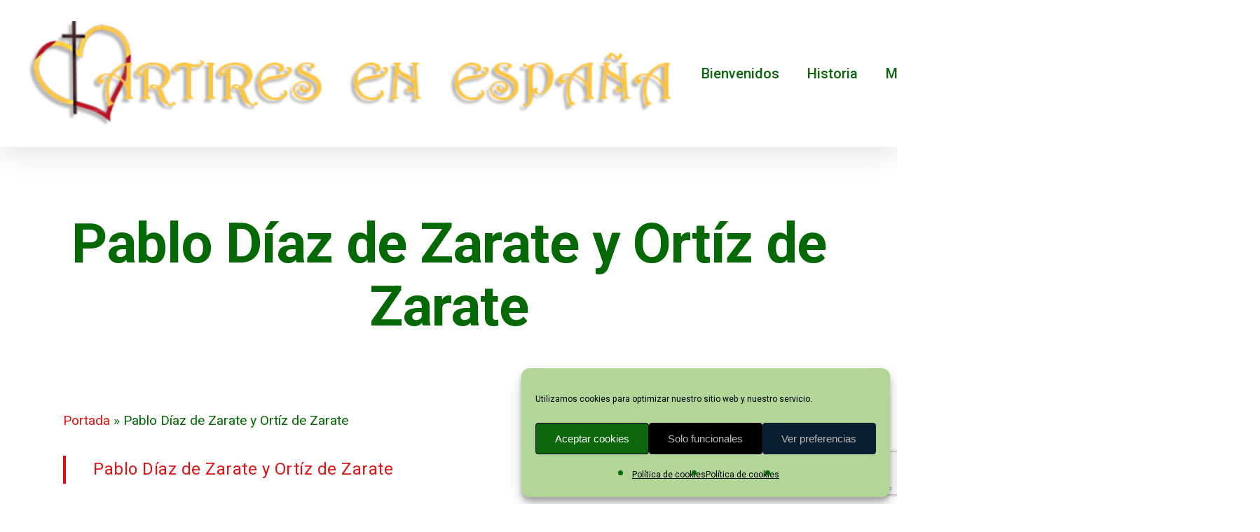

--- FILE ---
content_type: text/html; charset=utf-8
request_url: https://www.google.com/recaptcha/api2/anchor?ar=1&k=6LfK1YQaAAAAAGUFVRpIPXIMU8k3X23fB6_2mH_U&co=aHR0cHM6Ly9tYXJ0aXJlc2VuZXNwYW5hLm9yZzo0NDM.&hl=en&v=PoyoqOPhxBO7pBk68S4YbpHZ&size=invisible&anchor-ms=20000&execute-ms=30000&cb=y2vl9rx92jvx
body_size: 48783
content:
<!DOCTYPE HTML><html dir="ltr" lang="en"><head><meta http-equiv="Content-Type" content="text/html; charset=UTF-8">
<meta http-equiv="X-UA-Compatible" content="IE=edge">
<title>reCAPTCHA</title>
<style type="text/css">
/* cyrillic-ext */
@font-face {
  font-family: 'Roboto';
  font-style: normal;
  font-weight: 400;
  font-stretch: 100%;
  src: url(//fonts.gstatic.com/s/roboto/v48/KFO7CnqEu92Fr1ME7kSn66aGLdTylUAMa3GUBHMdazTgWw.woff2) format('woff2');
  unicode-range: U+0460-052F, U+1C80-1C8A, U+20B4, U+2DE0-2DFF, U+A640-A69F, U+FE2E-FE2F;
}
/* cyrillic */
@font-face {
  font-family: 'Roboto';
  font-style: normal;
  font-weight: 400;
  font-stretch: 100%;
  src: url(//fonts.gstatic.com/s/roboto/v48/KFO7CnqEu92Fr1ME7kSn66aGLdTylUAMa3iUBHMdazTgWw.woff2) format('woff2');
  unicode-range: U+0301, U+0400-045F, U+0490-0491, U+04B0-04B1, U+2116;
}
/* greek-ext */
@font-face {
  font-family: 'Roboto';
  font-style: normal;
  font-weight: 400;
  font-stretch: 100%;
  src: url(//fonts.gstatic.com/s/roboto/v48/KFO7CnqEu92Fr1ME7kSn66aGLdTylUAMa3CUBHMdazTgWw.woff2) format('woff2');
  unicode-range: U+1F00-1FFF;
}
/* greek */
@font-face {
  font-family: 'Roboto';
  font-style: normal;
  font-weight: 400;
  font-stretch: 100%;
  src: url(//fonts.gstatic.com/s/roboto/v48/KFO7CnqEu92Fr1ME7kSn66aGLdTylUAMa3-UBHMdazTgWw.woff2) format('woff2');
  unicode-range: U+0370-0377, U+037A-037F, U+0384-038A, U+038C, U+038E-03A1, U+03A3-03FF;
}
/* math */
@font-face {
  font-family: 'Roboto';
  font-style: normal;
  font-weight: 400;
  font-stretch: 100%;
  src: url(//fonts.gstatic.com/s/roboto/v48/KFO7CnqEu92Fr1ME7kSn66aGLdTylUAMawCUBHMdazTgWw.woff2) format('woff2');
  unicode-range: U+0302-0303, U+0305, U+0307-0308, U+0310, U+0312, U+0315, U+031A, U+0326-0327, U+032C, U+032F-0330, U+0332-0333, U+0338, U+033A, U+0346, U+034D, U+0391-03A1, U+03A3-03A9, U+03B1-03C9, U+03D1, U+03D5-03D6, U+03F0-03F1, U+03F4-03F5, U+2016-2017, U+2034-2038, U+203C, U+2040, U+2043, U+2047, U+2050, U+2057, U+205F, U+2070-2071, U+2074-208E, U+2090-209C, U+20D0-20DC, U+20E1, U+20E5-20EF, U+2100-2112, U+2114-2115, U+2117-2121, U+2123-214F, U+2190, U+2192, U+2194-21AE, U+21B0-21E5, U+21F1-21F2, U+21F4-2211, U+2213-2214, U+2216-22FF, U+2308-230B, U+2310, U+2319, U+231C-2321, U+2336-237A, U+237C, U+2395, U+239B-23B7, U+23D0, U+23DC-23E1, U+2474-2475, U+25AF, U+25B3, U+25B7, U+25BD, U+25C1, U+25CA, U+25CC, U+25FB, U+266D-266F, U+27C0-27FF, U+2900-2AFF, U+2B0E-2B11, U+2B30-2B4C, U+2BFE, U+3030, U+FF5B, U+FF5D, U+1D400-1D7FF, U+1EE00-1EEFF;
}
/* symbols */
@font-face {
  font-family: 'Roboto';
  font-style: normal;
  font-weight: 400;
  font-stretch: 100%;
  src: url(//fonts.gstatic.com/s/roboto/v48/KFO7CnqEu92Fr1ME7kSn66aGLdTylUAMaxKUBHMdazTgWw.woff2) format('woff2');
  unicode-range: U+0001-000C, U+000E-001F, U+007F-009F, U+20DD-20E0, U+20E2-20E4, U+2150-218F, U+2190, U+2192, U+2194-2199, U+21AF, U+21E6-21F0, U+21F3, U+2218-2219, U+2299, U+22C4-22C6, U+2300-243F, U+2440-244A, U+2460-24FF, U+25A0-27BF, U+2800-28FF, U+2921-2922, U+2981, U+29BF, U+29EB, U+2B00-2BFF, U+4DC0-4DFF, U+FFF9-FFFB, U+10140-1018E, U+10190-1019C, U+101A0, U+101D0-101FD, U+102E0-102FB, U+10E60-10E7E, U+1D2C0-1D2D3, U+1D2E0-1D37F, U+1F000-1F0FF, U+1F100-1F1AD, U+1F1E6-1F1FF, U+1F30D-1F30F, U+1F315, U+1F31C, U+1F31E, U+1F320-1F32C, U+1F336, U+1F378, U+1F37D, U+1F382, U+1F393-1F39F, U+1F3A7-1F3A8, U+1F3AC-1F3AF, U+1F3C2, U+1F3C4-1F3C6, U+1F3CA-1F3CE, U+1F3D4-1F3E0, U+1F3ED, U+1F3F1-1F3F3, U+1F3F5-1F3F7, U+1F408, U+1F415, U+1F41F, U+1F426, U+1F43F, U+1F441-1F442, U+1F444, U+1F446-1F449, U+1F44C-1F44E, U+1F453, U+1F46A, U+1F47D, U+1F4A3, U+1F4B0, U+1F4B3, U+1F4B9, U+1F4BB, U+1F4BF, U+1F4C8-1F4CB, U+1F4D6, U+1F4DA, U+1F4DF, U+1F4E3-1F4E6, U+1F4EA-1F4ED, U+1F4F7, U+1F4F9-1F4FB, U+1F4FD-1F4FE, U+1F503, U+1F507-1F50B, U+1F50D, U+1F512-1F513, U+1F53E-1F54A, U+1F54F-1F5FA, U+1F610, U+1F650-1F67F, U+1F687, U+1F68D, U+1F691, U+1F694, U+1F698, U+1F6AD, U+1F6B2, U+1F6B9-1F6BA, U+1F6BC, U+1F6C6-1F6CF, U+1F6D3-1F6D7, U+1F6E0-1F6EA, U+1F6F0-1F6F3, U+1F6F7-1F6FC, U+1F700-1F7FF, U+1F800-1F80B, U+1F810-1F847, U+1F850-1F859, U+1F860-1F887, U+1F890-1F8AD, U+1F8B0-1F8BB, U+1F8C0-1F8C1, U+1F900-1F90B, U+1F93B, U+1F946, U+1F984, U+1F996, U+1F9E9, U+1FA00-1FA6F, U+1FA70-1FA7C, U+1FA80-1FA89, U+1FA8F-1FAC6, U+1FACE-1FADC, U+1FADF-1FAE9, U+1FAF0-1FAF8, U+1FB00-1FBFF;
}
/* vietnamese */
@font-face {
  font-family: 'Roboto';
  font-style: normal;
  font-weight: 400;
  font-stretch: 100%;
  src: url(//fonts.gstatic.com/s/roboto/v48/KFO7CnqEu92Fr1ME7kSn66aGLdTylUAMa3OUBHMdazTgWw.woff2) format('woff2');
  unicode-range: U+0102-0103, U+0110-0111, U+0128-0129, U+0168-0169, U+01A0-01A1, U+01AF-01B0, U+0300-0301, U+0303-0304, U+0308-0309, U+0323, U+0329, U+1EA0-1EF9, U+20AB;
}
/* latin-ext */
@font-face {
  font-family: 'Roboto';
  font-style: normal;
  font-weight: 400;
  font-stretch: 100%;
  src: url(//fonts.gstatic.com/s/roboto/v48/KFO7CnqEu92Fr1ME7kSn66aGLdTylUAMa3KUBHMdazTgWw.woff2) format('woff2');
  unicode-range: U+0100-02BA, U+02BD-02C5, U+02C7-02CC, U+02CE-02D7, U+02DD-02FF, U+0304, U+0308, U+0329, U+1D00-1DBF, U+1E00-1E9F, U+1EF2-1EFF, U+2020, U+20A0-20AB, U+20AD-20C0, U+2113, U+2C60-2C7F, U+A720-A7FF;
}
/* latin */
@font-face {
  font-family: 'Roboto';
  font-style: normal;
  font-weight: 400;
  font-stretch: 100%;
  src: url(//fonts.gstatic.com/s/roboto/v48/KFO7CnqEu92Fr1ME7kSn66aGLdTylUAMa3yUBHMdazQ.woff2) format('woff2');
  unicode-range: U+0000-00FF, U+0131, U+0152-0153, U+02BB-02BC, U+02C6, U+02DA, U+02DC, U+0304, U+0308, U+0329, U+2000-206F, U+20AC, U+2122, U+2191, U+2193, U+2212, U+2215, U+FEFF, U+FFFD;
}
/* cyrillic-ext */
@font-face {
  font-family: 'Roboto';
  font-style: normal;
  font-weight: 500;
  font-stretch: 100%;
  src: url(//fonts.gstatic.com/s/roboto/v48/KFO7CnqEu92Fr1ME7kSn66aGLdTylUAMa3GUBHMdazTgWw.woff2) format('woff2');
  unicode-range: U+0460-052F, U+1C80-1C8A, U+20B4, U+2DE0-2DFF, U+A640-A69F, U+FE2E-FE2F;
}
/* cyrillic */
@font-face {
  font-family: 'Roboto';
  font-style: normal;
  font-weight: 500;
  font-stretch: 100%;
  src: url(//fonts.gstatic.com/s/roboto/v48/KFO7CnqEu92Fr1ME7kSn66aGLdTylUAMa3iUBHMdazTgWw.woff2) format('woff2');
  unicode-range: U+0301, U+0400-045F, U+0490-0491, U+04B0-04B1, U+2116;
}
/* greek-ext */
@font-face {
  font-family: 'Roboto';
  font-style: normal;
  font-weight: 500;
  font-stretch: 100%;
  src: url(//fonts.gstatic.com/s/roboto/v48/KFO7CnqEu92Fr1ME7kSn66aGLdTylUAMa3CUBHMdazTgWw.woff2) format('woff2');
  unicode-range: U+1F00-1FFF;
}
/* greek */
@font-face {
  font-family: 'Roboto';
  font-style: normal;
  font-weight: 500;
  font-stretch: 100%;
  src: url(//fonts.gstatic.com/s/roboto/v48/KFO7CnqEu92Fr1ME7kSn66aGLdTylUAMa3-UBHMdazTgWw.woff2) format('woff2');
  unicode-range: U+0370-0377, U+037A-037F, U+0384-038A, U+038C, U+038E-03A1, U+03A3-03FF;
}
/* math */
@font-face {
  font-family: 'Roboto';
  font-style: normal;
  font-weight: 500;
  font-stretch: 100%;
  src: url(//fonts.gstatic.com/s/roboto/v48/KFO7CnqEu92Fr1ME7kSn66aGLdTylUAMawCUBHMdazTgWw.woff2) format('woff2');
  unicode-range: U+0302-0303, U+0305, U+0307-0308, U+0310, U+0312, U+0315, U+031A, U+0326-0327, U+032C, U+032F-0330, U+0332-0333, U+0338, U+033A, U+0346, U+034D, U+0391-03A1, U+03A3-03A9, U+03B1-03C9, U+03D1, U+03D5-03D6, U+03F0-03F1, U+03F4-03F5, U+2016-2017, U+2034-2038, U+203C, U+2040, U+2043, U+2047, U+2050, U+2057, U+205F, U+2070-2071, U+2074-208E, U+2090-209C, U+20D0-20DC, U+20E1, U+20E5-20EF, U+2100-2112, U+2114-2115, U+2117-2121, U+2123-214F, U+2190, U+2192, U+2194-21AE, U+21B0-21E5, U+21F1-21F2, U+21F4-2211, U+2213-2214, U+2216-22FF, U+2308-230B, U+2310, U+2319, U+231C-2321, U+2336-237A, U+237C, U+2395, U+239B-23B7, U+23D0, U+23DC-23E1, U+2474-2475, U+25AF, U+25B3, U+25B7, U+25BD, U+25C1, U+25CA, U+25CC, U+25FB, U+266D-266F, U+27C0-27FF, U+2900-2AFF, U+2B0E-2B11, U+2B30-2B4C, U+2BFE, U+3030, U+FF5B, U+FF5D, U+1D400-1D7FF, U+1EE00-1EEFF;
}
/* symbols */
@font-face {
  font-family: 'Roboto';
  font-style: normal;
  font-weight: 500;
  font-stretch: 100%;
  src: url(//fonts.gstatic.com/s/roboto/v48/KFO7CnqEu92Fr1ME7kSn66aGLdTylUAMaxKUBHMdazTgWw.woff2) format('woff2');
  unicode-range: U+0001-000C, U+000E-001F, U+007F-009F, U+20DD-20E0, U+20E2-20E4, U+2150-218F, U+2190, U+2192, U+2194-2199, U+21AF, U+21E6-21F0, U+21F3, U+2218-2219, U+2299, U+22C4-22C6, U+2300-243F, U+2440-244A, U+2460-24FF, U+25A0-27BF, U+2800-28FF, U+2921-2922, U+2981, U+29BF, U+29EB, U+2B00-2BFF, U+4DC0-4DFF, U+FFF9-FFFB, U+10140-1018E, U+10190-1019C, U+101A0, U+101D0-101FD, U+102E0-102FB, U+10E60-10E7E, U+1D2C0-1D2D3, U+1D2E0-1D37F, U+1F000-1F0FF, U+1F100-1F1AD, U+1F1E6-1F1FF, U+1F30D-1F30F, U+1F315, U+1F31C, U+1F31E, U+1F320-1F32C, U+1F336, U+1F378, U+1F37D, U+1F382, U+1F393-1F39F, U+1F3A7-1F3A8, U+1F3AC-1F3AF, U+1F3C2, U+1F3C4-1F3C6, U+1F3CA-1F3CE, U+1F3D4-1F3E0, U+1F3ED, U+1F3F1-1F3F3, U+1F3F5-1F3F7, U+1F408, U+1F415, U+1F41F, U+1F426, U+1F43F, U+1F441-1F442, U+1F444, U+1F446-1F449, U+1F44C-1F44E, U+1F453, U+1F46A, U+1F47D, U+1F4A3, U+1F4B0, U+1F4B3, U+1F4B9, U+1F4BB, U+1F4BF, U+1F4C8-1F4CB, U+1F4D6, U+1F4DA, U+1F4DF, U+1F4E3-1F4E6, U+1F4EA-1F4ED, U+1F4F7, U+1F4F9-1F4FB, U+1F4FD-1F4FE, U+1F503, U+1F507-1F50B, U+1F50D, U+1F512-1F513, U+1F53E-1F54A, U+1F54F-1F5FA, U+1F610, U+1F650-1F67F, U+1F687, U+1F68D, U+1F691, U+1F694, U+1F698, U+1F6AD, U+1F6B2, U+1F6B9-1F6BA, U+1F6BC, U+1F6C6-1F6CF, U+1F6D3-1F6D7, U+1F6E0-1F6EA, U+1F6F0-1F6F3, U+1F6F7-1F6FC, U+1F700-1F7FF, U+1F800-1F80B, U+1F810-1F847, U+1F850-1F859, U+1F860-1F887, U+1F890-1F8AD, U+1F8B0-1F8BB, U+1F8C0-1F8C1, U+1F900-1F90B, U+1F93B, U+1F946, U+1F984, U+1F996, U+1F9E9, U+1FA00-1FA6F, U+1FA70-1FA7C, U+1FA80-1FA89, U+1FA8F-1FAC6, U+1FACE-1FADC, U+1FADF-1FAE9, U+1FAF0-1FAF8, U+1FB00-1FBFF;
}
/* vietnamese */
@font-face {
  font-family: 'Roboto';
  font-style: normal;
  font-weight: 500;
  font-stretch: 100%;
  src: url(//fonts.gstatic.com/s/roboto/v48/KFO7CnqEu92Fr1ME7kSn66aGLdTylUAMa3OUBHMdazTgWw.woff2) format('woff2');
  unicode-range: U+0102-0103, U+0110-0111, U+0128-0129, U+0168-0169, U+01A0-01A1, U+01AF-01B0, U+0300-0301, U+0303-0304, U+0308-0309, U+0323, U+0329, U+1EA0-1EF9, U+20AB;
}
/* latin-ext */
@font-face {
  font-family: 'Roboto';
  font-style: normal;
  font-weight: 500;
  font-stretch: 100%;
  src: url(//fonts.gstatic.com/s/roboto/v48/KFO7CnqEu92Fr1ME7kSn66aGLdTylUAMa3KUBHMdazTgWw.woff2) format('woff2');
  unicode-range: U+0100-02BA, U+02BD-02C5, U+02C7-02CC, U+02CE-02D7, U+02DD-02FF, U+0304, U+0308, U+0329, U+1D00-1DBF, U+1E00-1E9F, U+1EF2-1EFF, U+2020, U+20A0-20AB, U+20AD-20C0, U+2113, U+2C60-2C7F, U+A720-A7FF;
}
/* latin */
@font-face {
  font-family: 'Roboto';
  font-style: normal;
  font-weight: 500;
  font-stretch: 100%;
  src: url(//fonts.gstatic.com/s/roboto/v48/KFO7CnqEu92Fr1ME7kSn66aGLdTylUAMa3yUBHMdazQ.woff2) format('woff2');
  unicode-range: U+0000-00FF, U+0131, U+0152-0153, U+02BB-02BC, U+02C6, U+02DA, U+02DC, U+0304, U+0308, U+0329, U+2000-206F, U+20AC, U+2122, U+2191, U+2193, U+2212, U+2215, U+FEFF, U+FFFD;
}
/* cyrillic-ext */
@font-face {
  font-family: 'Roboto';
  font-style: normal;
  font-weight: 900;
  font-stretch: 100%;
  src: url(//fonts.gstatic.com/s/roboto/v48/KFO7CnqEu92Fr1ME7kSn66aGLdTylUAMa3GUBHMdazTgWw.woff2) format('woff2');
  unicode-range: U+0460-052F, U+1C80-1C8A, U+20B4, U+2DE0-2DFF, U+A640-A69F, U+FE2E-FE2F;
}
/* cyrillic */
@font-face {
  font-family: 'Roboto';
  font-style: normal;
  font-weight: 900;
  font-stretch: 100%;
  src: url(//fonts.gstatic.com/s/roboto/v48/KFO7CnqEu92Fr1ME7kSn66aGLdTylUAMa3iUBHMdazTgWw.woff2) format('woff2');
  unicode-range: U+0301, U+0400-045F, U+0490-0491, U+04B0-04B1, U+2116;
}
/* greek-ext */
@font-face {
  font-family: 'Roboto';
  font-style: normal;
  font-weight: 900;
  font-stretch: 100%;
  src: url(//fonts.gstatic.com/s/roboto/v48/KFO7CnqEu92Fr1ME7kSn66aGLdTylUAMa3CUBHMdazTgWw.woff2) format('woff2');
  unicode-range: U+1F00-1FFF;
}
/* greek */
@font-face {
  font-family: 'Roboto';
  font-style: normal;
  font-weight: 900;
  font-stretch: 100%;
  src: url(//fonts.gstatic.com/s/roboto/v48/KFO7CnqEu92Fr1ME7kSn66aGLdTylUAMa3-UBHMdazTgWw.woff2) format('woff2');
  unicode-range: U+0370-0377, U+037A-037F, U+0384-038A, U+038C, U+038E-03A1, U+03A3-03FF;
}
/* math */
@font-face {
  font-family: 'Roboto';
  font-style: normal;
  font-weight: 900;
  font-stretch: 100%;
  src: url(//fonts.gstatic.com/s/roboto/v48/KFO7CnqEu92Fr1ME7kSn66aGLdTylUAMawCUBHMdazTgWw.woff2) format('woff2');
  unicode-range: U+0302-0303, U+0305, U+0307-0308, U+0310, U+0312, U+0315, U+031A, U+0326-0327, U+032C, U+032F-0330, U+0332-0333, U+0338, U+033A, U+0346, U+034D, U+0391-03A1, U+03A3-03A9, U+03B1-03C9, U+03D1, U+03D5-03D6, U+03F0-03F1, U+03F4-03F5, U+2016-2017, U+2034-2038, U+203C, U+2040, U+2043, U+2047, U+2050, U+2057, U+205F, U+2070-2071, U+2074-208E, U+2090-209C, U+20D0-20DC, U+20E1, U+20E5-20EF, U+2100-2112, U+2114-2115, U+2117-2121, U+2123-214F, U+2190, U+2192, U+2194-21AE, U+21B0-21E5, U+21F1-21F2, U+21F4-2211, U+2213-2214, U+2216-22FF, U+2308-230B, U+2310, U+2319, U+231C-2321, U+2336-237A, U+237C, U+2395, U+239B-23B7, U+23D0, U+23DC-23E1, U+2474-2475, U+25AF, U+25B3, U+25B7, U+25BD, U+25C1, U+25CA, U+25CC, U+25FB, U+266D-266F, U+27C0-27FF, U+2900-2AFF, U+2B0E-2B11, U+2B30-2B4C, U+2BFE, U+3030, U+FF5B, U+FF5D, U+1D400-1D7FF, U+1EE00-1EEFF;
}
/* symbols */
@font-face {
  font-family: 'Roboto';
  font-style: normal;
  font-weight: 900;
  font-stretch: 100%;
  src: url(//fonts.gstatic.com/s/roboto/v48/KFO7CnqEu92Fr1ME7kSn66aGLdTylUAMaxKUBHMdazTgWw.woff2) format('woff2');
  unicode-range: U+0001-000C, U+000E-001F, U+007F-009F, U+20DD-20E0, U+20E2-20E4, U+2150-218F, U+2190, U+2192, U+2194-2199, U+21AF, U+21E6-21F0, U+21F3, U+2218-2219, U+2299, U+22C4-22C6, U+2300-243F, U+2440-244A, U+2460-24FF, U+25A0-27BF, U+2800-28FF, U+2921-2922, U+2981, U+29BF, U+29EB, U+2B00-2BFF, U+4DC0-4DFF, U+FFF9-FFFB, U+10140-1018E, U+10190-1019C, U+101A0, U+101D0-101FD, U+102E0-102FB, U+10E60-10E7E, U+1D2C0-1D2D3, U+1D2E0-1D37F, U+1F000-1F0FF, U+1F100-1F1AD, U+1F1E6-1F1FF, U+1F30D-1F30F, U+1F315, U+1F31C, U+1F31E, U+1F320-1F32C, U+1F336, U+1F378, U+1F37D, U+1F382, U+1F393-1F39F, U+1F3A7-1F3A8, U+1F3AC-1F3AF, U+1F3C2, U+1F3C4-1F3C6, U+1F3CA-1F3CE, U+1F3D4-1F3E0, U+1F3ED, U+1F3F1-1F3F3, U+1F3F5-1F3F7, U+1F408, U+1F415, U+1F41F, U+1F426, U+1F43F, U+1F441-1F442, U+1F444, U+1F446-1F449, U+1F44C-1F44E, U+1F453, U+1F46A, U+1F47D, U+1F4A3, U+1F4B0, U+1F4B3, U+1F4B9, U+1F4BB, U+1F4BF, U+1F4C8-1F4CB, U+1F4D6, U+1F4DA, U+1F4DF, U+1F4E3-1F4E6, U+1F4EA-1F4ED, U+1F4F7, U+1F4F9-1F4FB, U+1F4FD-1F4FE, U+1F503, U+1F507-1F50B, U+1F50D, U+1F512-1F513, U+1F53E-1F54A, U+1F54F-1F5FA, U+1F610, U+1F650-1F67F, U+1F687, U+1F68D, U+1F691, U+1F694, U+1F698, U+1F6AD, U+1F6B2, U+1F6B9-1F6BA, U+1F6BC, U+1F6C6-1F6CF, U+1F6D3-1F6D7, U+1F6E0-1F6EA, U+1F6F0-1F6F3, U+1F6F7-1F6FC, U+1F700-1F7FF, U+1F800-1F80B, U+1F810-1F847, U+1F850-1F859, U+1F860-1F887, U+1F890-1F8AD, U+1F8B0-1F8BB, U+1F8C0-1F8C1, U+1F900-1F90B, U+1F93B, U+1F946, U+1F984, U+1F996, U+1F9E9, U+1FA00-1FA6F, U+1FA70-1FA7C, U+1FA80-1FA89, U+1FA8F-1FAC6, U+1FACE-1FADC, U+1FADF-1FAE9, U+1FAF0-1FAF8, U+1FB00-1FBFF;
}
/* vietnamese */
@font-face {
  font-family: 'Roboto';
  font-style: normal;
  font-weight: 900;
  font-stretch: 100%;
  src: url(//fonts.gstatic.com/s/roboto/v48/KFO7CnqEu92Fr1ME7kSn66aGLdTylUAMa3OUBHMdazTgWw.woff2) format('woff2');
  unicode-range: U+0102-0103, U+0110-0111, U+0128-0129, U+0168-0169, U+01A0-01A1, U+01AF-01B0, U+0300-0301, U+0303-0304, U+0308-0309, U+0323, U+0329, U+1EA0-1EF9, U+20AB;
}
/* latin-ext */
@font-face {
  font-family: 'Roboto';
  font-style: normal;
  font-weight: 900;
  font-stretch: 100%;
  src: url(//fonts.gstatic.com/s/roboto/v48/KFO7CnqEu92Fr1ME7kSn66aGLdTylUAMa3KUBHMdazTgWw.woff2) format('woff2');
  unicode-range: U+0100-02BA, U+02BD-02C5, U+02C7-02CC, U+02CE-02D7, U+02DD-02FF, U+0304, U+0308, U+0329, U+1D00-1DBF, U+1E00-1E9F, U+1EF2-1EFF, U+2020, U+20A0-20AB, U+20AD-20C0, U+2113, U+2C60-2C7F, U+A720-A7FF;
}
/* latin */
@font-face {
  font-family: 'Roboto';
  font-style: normal;
  font-weight: 900;
  font-stretch: 100%;
  src: url(//fonts.gstatic.com/s/roboto/v48/KFO7CnqEu92Fr1ME7kSn66aGLdTylUAMa3yUBHMdazQ.woff2) format('woff2');
  unicode-range: U+0000-00FF, U+0131, U+0152-0153, U+02BB-02BC, U+02C6, U+02DA, U+02DC, U+0304, U+0308, U+0329, U+2000-206F, U+20AC, U+2122, U+2191, U+2193, U+2212, U+2215, U+FEFF, U+FFFD;
}

</style>
<link rel="stylesheet" type="text/css" href="https://www.gstatic.com/recaptcha/releases/PoyoqOPhxBO7pBk68S4YbpHZ/styles__ltr.css">
<script nonce="0iDROClfcaWiMVfIjdXbOQ" type="text/javascript">window['__recaptcha_api'] = 'https://www.google.com/recaptcha/api2/';</script>
<script type="text/javascript" src="https://www.gstatic.com/recaptcha/releases/PoyoqOPhxBO7pBk68S4YbpHZ/recaptcha__en.js" nonce="0iDROClfcaWiMVfIjdXbOQ">
      
    </script></head>
<body><div id="rc-anchor-alert" class="rc-anchor-alert"></div>
<input type="hidden" id="recaptcha-token" value="[base64]">
<script type="text/javascript" nonce="0iDROClfcaWiMVfIjdXbOQ">
      recaptcha.anchor.Main.init("[\x22ainput\x22,[\x22bgdata\x22,\x22\x22,\[base64]/[base64]/[base64]/[base64]/[base64]/[base64]/[base64]/[base64]/[base64]/[base64]\\u003d\x22,\[base64]\x22,\x22wrhcw7LDo8KYI8KhT8KAYQ7DisKPw6AUAWrClsOQEFTDsSbDpUrCp2wBeSHCtwTDp0NNKnR3V8OMU8OVw5J4AGvCuwt7GcKifhpKwrsXw4jDnsK4IsKdwrLCssKPw45Gw7hKGMKmN2/DkcO4UcO3w6LDkQnChcOZwociCsOKBCrCgsOVGnhwHsOsw7rCiTHDg8OEFH4YwofDqlLCj8OIwqzDgsOfYQbDhcK9wqDCrFDCkEIMw4bDm8K3wqo3w6kKwrzCrcKzwqbDvWTDsMKNwonDtWJlwrhcw5U1w4nDkMKBXsKRw7IAPMOcXcK0TB/[base64]/CtcOrFHwAw7U0UyteQsKuwpDCqFRzEsOCw6jCvMK/[base64]/[base64]/DoEVrHcK6SlbCjcKrwqk/WhvDpjfCiSBUwrHDsMKuacOHw4ppw7rCisKVCWogKMOnw7bCusKsVcOLZx/DvVU1S8KAw5/[base64]/[base64]/DmsKXw4fDpCl2wofCp8OkwpY6w6XCoMOWwoXCi8OeAsKCSnxwVMOAwo8jfl/[base64]/CvMKmM8OIw7E/wpnDrMKFwoLCkMOyE0A9w6BuamzCul7Cs33Clz/DrEvDlMOfQy5Vw5jCt1TDtkYlZSvCu8O+M8OFwpHCqsKlHMOcw7LDg8OXw6pQfm9hVg4QWhs8w7vCicOCwr/DkDsxViwDwpHCvgpzUcOue29OYMOSDX0/ci7Cr8OcwoAkG03DgmnDs2zCvsO9e8Ojw48EUsO9w4TDgGfCsCPCswvDscKyJ2EGwrFMwqzCm3bDtxULw79PAhcPUMK8FcOHw7rCk8OOe3bDsMK4UcOMwrIwZ8Kxw6MSw4HDmzETZcKMXDdsYsOewqtVw7/CrinCtVIFFFbDusKVwqYpwoXCrFvCjcKHwppcw4xHChTCgBpMwrLCqMKqMMKiw45+w6BpVsOBaX57w4LCtRDDncOyw6ATeGkHWF/ClFbCuggRwpvDvDHCoMOienHCnMK+X0DCj8KoMnZiw4vDg8O/[base64]/[base64]/CrRFeNMKtc8Kfwq5gw7bDocOBwoLCg8Kiw4bCl8KXd3fCsjJ+RcOCBA0nScKAZ8K7woDCm8OFVSXCjnXDtQzCkD9zwqtwwowtJ8O2w6vDj2gkY29aw4l1OCFHw43DmgVYw5gfw7dPwr1cHcOIR3IRw4zDuhvChMOUwq/[base64]/Dk8ONw5nCkGRJwqPCnmsHbF8pVMOfwo8mw49Lwr9hJWjCi2Unwo9GUU3Cvg/[base64]/[base64]/[base64]/[base64]/ChUrDtWzCiWDDvgMgFgjCqFPDoGNuYsOUwoIpwqZ2wqo/[base64]/[base64]/wrA+wqBjYhlEw5M6w6zCnsKdYFlxBnTCkU3Ch8KVwrDDmicCw6FEw5jDrWrDpsK7w7rColYww7l/w48BXcK+wonDlB/Dum0QPmVNwrzCrjLDvQ/Cmikowr7DjXbCoEUyw65/w6rDoRjCjsKDXcK2wr/CicOBw4cUKh92w45oMcKrwqvCrnDDpsOUw6wRwrDCocK1w4zCvH1KwpfDg3hHOsOkLDp4wrPDpcOIw4fDuDVVUMOiBcOrwp4CXMOsbVF+wr1/[base64]/ClMO6w5PDjkXChMKMZ340w67DhHfChXLDh0fDuMKnw50NwrPCncO3wo98SBoQDMORZGkvw5HCjg9oNh07YcK3X8OawrTCpDQewp7DtRRUw4/DsMO2wqh9woHCnXHCgljCjMKMTcKiJ8O/w645wppTwoPClcOfSwZsaxfDmsKYw4Jyw53Cohgrw4wmFcK2wpvCmsKTFsKLwrnDvsKYw4wXwotVOkpCwr4VPwfCtFHDnsOfEV3ClBTDqh1dFcO8wq/DvUUKwo7CjsKnPlFuw6DDvcOBZcOWNi/[base64]/CszvDhMKeC8K5woUPwr7DmMOWJxzDtW3Cm2vDiV3CpcK7W8OcbcKZX1PDvsKFw6nCtsOPFMKEw5rDusKje8OIBsKbAcOnw4ZRZsONGcKgw4zClsKcwpwew7Jfwocgwo0Zw5rDpsKsw7rCpMK8SAEUGgQRdxd8w54jw6zDtcOxw4XCuW7CtMO/Qgg1woxtAVVhw6dcUW7Dlg3CsGUUwqFhwrEowoppw4kzwqDDjU1Wa8O1wqrDkwFhwqbCnWvDu8KrU8KCwo3DgsKdwqPDusOVw4/[base64]/DtE3CjDjDpsOtw60Ew6FeLk3DgcKswq84w6sgG8KMw6LDu8KxwpvCujAGwrTClcKjfMO5wrfDicKHw5dPw4vCqcKLw6YAwpvCg8O4w6dQwp7CumpXwoDCi8KXw7ZVw5IMw6koMMOyXTrDpm3DicKXwqREwq/Di8OrC2HCvsKsw6rDjglWbsKMw7V9wq3CmMKfdsK1RDjClTDCggPDkGEVQcKEYFXCg8KvwpRNwp8bbcKtwqHCqyjDtMOmKUTClFk8EMOlSsKfP0fCqU/Dr2XDoGczIcKTw6/CsAxCNXNjTxVmeklpw5VxIFDDnhbDn8O9w7bDnkAEbkDDgR0nKmnDjcK4w7BjZ8OWTH0awqZ6e3V8w7bDosOHw6HCvDIKwoJUWzwawoxdw4/CmhxTwoZLZMK5wqjCksO3w40xw5piKMO5wojDuMKEOMO8wobDun/Dmz3CjsOFwo3CmSoyNhZNwoDDiwXDtMKJD3/CsA1lw4PDlAvCjC4cw4p4wpLDssOVwphywq7CngzDsMOVwqA6Uyc5wrQiCsKdw6vCoUvDv0/[base64]/A8OdBsKTwpNbVMKaUMK2H20Zw65HYwgfU8KSw7nDjg/[base64]/DEHCkcOxPWJnZQAccTRbw7DCgsKBGgTCmcOqH0/CmHVkwpNPw7XCjsK3w5NuH8Otwp8AWRbCucOEw5EOL0DCnGJRw6zDjsKvw5fCqGjDkVHDrcKKwrcJw6o9Uj0yw6/[base64]/CtMKYw4Fxw7EUw4PDlRZsw5MfwofCkA9mRsKwRsOTw6TCi8OMVx05wozDiSdXdT1PPmvDm8KDS8KCQCwpRsOPbcKawojDocKGw5HDgMKbYG7DlcOWBsKyw4TDsMOtJk/DpVpxw43DiMK5GiHCh8K7w5/[base64]/Cs3PDtMO0wrnCpsKJwr3DlQccQ8KQw6oqw6TCtsOsQWvCisOvYH7CtCPCgwQgwprDlAHDrlrDh8KJHG3CoMKdw7lIQ8KVPyAaEyvDtlkXwoh9AkLCnlHDp8Oow5MUwpxGw6d8H8OTw6taPMK4wqgddzgpw73DkMO+BsOGazsawr5vScKdwpxTFy1Pw6/DrcOXw4E+b2LDnsOVAcOvwoDCmMKLw6PDnT/Cr8KhPSTDtWPCiW7Dn2FRKcKuwqjDvTHCuEkeQRHDgwk3w5XCvcO2Iltnw5JWwpQTwqfDocOMw7wYwr8iwrTDrcKmI8OCAcK1J8KCwozCosKswqAKVcOqRmtyw53CjsK2a1tNWXR5RUFvw7zCkVAvAycPT2bCgjfDkg7DqUEQwqvDgBQAw5fCl3/CnMOOw4oDdxUdIcKlJ1/DvsKywpFuaw3CpigGw6nDosKYccOYExHDnykyw7cLwoknDsOVJcOaw5bCt8OKwoF0MiBeaXbDpzLDmg/DgcOMw6AhSsKBwobDjHopG1nDsk7DoMK6w5PDpXY/w5bCgMKeGMOuN0kIw67Cln8nwoNoCsOuwonCr3nCq8OLw4BaHsOswpLCgz7DpXHCmsOaATlHwoM4HVJsaMK2wogsEADCn8OTwogjw6jDv8KGLDctwqZvwp/CpsKDLVF4KcOUNks/w7s0wrDDiQkGAcKLw70QOGFFI09pFH44w4wXWMOZN8OUQyTCmcOKU23DhF7ChsOUScOJbV8kfcKmw55WYMOtUSnDhsO9EsKIw5NMwpM2BGXDlsO6U8O4bXbCpMKtw7MXw5cGw6vCh8Ovw5VaEUE4bsKCw4U6DcOawrEWwrxVwrhRDcKZRD/CosOHJ8KBdMO8JTrChcODwprCnMOsHU9cw7LDsSczLirCqXTDngEvw6/CoCnCgi4Aan/Ct1dvw4PDq8Oiw5fCtR84w6/CqMOUwoHCvH4zf8Kyw7hTwqFobMOyC0LDtMOQe8OtVX7CuMOTw4UqwqkMfsK3wrXCmkEfw5vDvMOVcwXCpwANw4pCw7PDp8OIw5ktwo/[base64]/DgUPDsjFLwovDlUI9wpMxw6AGW8OmwoF/L0TCusOfw5l6EiAFPMOtw4jDiWYJOTXDvzjCk8Oqwqxdw4XDoxTDq8OHaMOpwqnCusOFw6RHw69yw5bDrsOmwo9jwpVrwqrCqsOtesOEY8KuHXM4dMOhw4/Ds8KNacKSwojDkX7DkcKqESXDtMOaVDdUwr4gZMKsfcO5G8O4AMKMwpzCrihswrtHw5lOwpghw5TDmMKEwqvDixnDjyDCnDtLY8OrMcOQwpV5woHDok7Co8K6csOdw4IqVxsCw5Idw6stN8Kgw6E1Yh8Rw7jCkHIZS8OMchfCqRRpwpIbcg/Do8KPU8OUw53CpHANw73DssKTeyrDulR2w5EjG8K4ecOYRhdJLMKww5LDk8OCPiRHZxF7wqfClSrCuWDDgsOrTRcvHcOIPcOvwpFjBsK3w6rCngTDsAvClB7CuERCwrlab1FQwr3CtcKvRAzDuMOyw4rCj21/wrUIw4zDoi3Dp8KIT8Kxwr/[base64]/[base64]/CiMKOHBAfw7fCi8KvwpprYsKxw5AGw7wuwpssLxpkTcKWwpZYw5/CtFnDicOJMwbDtGnCjcKOwp9MQGlrMA/CrsOyBcKhfMKSV8Okw7AEwqTDoMOIH8ORwrhkK8OOBl7DiiZZwo7CmMOzw6Itw7fCj8KnwpEBVsKcScOKE8OqZcKxWijDvDEaw7Z8wr/Clzkkw6vCm8KfwozDjgg3fsOww7QYbGN0w48hw44LFsOceMOVw47DmjRqYsKWGkjCsDYtw7BoGH/ClMKVw60Uw7HCn8KmKkUvwopWeRdbwqlfesOiwqF0UsO+wo7CrGVCwoXDrsO1w5sUVSxtFsOpVxFlwr9iHsKIw5XDucKuw70VwozDpUlowpl+w4pTSzY/PcO/GFzCvhzDg8Opw4UUw5RAw51TXmlkXMKVDR7CtMKJNcO2D294bxDDklR2wrzDq11xCsKlwoJkw7pvwps1wqtmY0JEIcOWVcO9w7hiw7lYwrDDj8KVKMK/wrFfEk8GacKRwoNwVQR8V0NkwqjDgcKOM8K+FcKaMmnCj3/Dp8OMR8OQLlh+w6nDhsONRsO/[base64]/DmBTDrCrDuQ7Ch8O5EzcNw5I2w67DocK0CHHDqlrDjSU3w6zCr8K0NsKTwoE/wqBfwojDi8KPXMOyJmrCqsK2w6jCgQ/Ci2TDm8Ksw7NWXcOgV1hCU8K4NcOdF8OuKVt/[base64]/Cr8OKEMOkTgPDqBPDnwjCjsO+dXfDgiNowr5bAxlfJcOpwrxBGMKkw7HDoUzChW7DkcKOw7/DpGh4w5XDvl96NMOfwoLCtjPCgXx2w6nCiEMLwpvCh8KeQcOydMK3w6/CgkRfXTTDu15xwodpYS/[base64]/CqcOeKhQzw6VMw7fChsKZVWXCnW/DhMODw7LDn8KrH07CqW3Dg1nDnMOnQ1TDuCEnGUvChmkhwpTDrcOvfE7Do2M6woDClMK8w4/DkMKIInNmQCUuMcKpw6R1FMO0P0Aiw7Rhw7nDljnDvMOQwqo3AXEawpl1w5Jtw5fDpS7Ch8OCwr82wo0Fw53DuTFuHEfChi3CoTsmChsgDMKzw79LE8OxwqjCqsOuJsOewrTDlsOWMTAIFA/DiMKpw4wMZwTDpmQyOjsJGMOMFBTCjMKww4QjQzcaYg/[base64]/Ck8OywqLCq1VzbTPDkzAcSMOSwrIFIjlicmRtRkVnNXfCo1rCisK2MB/DpSDDuEvCgi7Duj3DgwPDpRrDgcO1BsK1MUzDksOmHUkRPCJAXBPChGEWUSIIcsKkw5jCvMOtesODP8OIdMKuJDAjOyxew6TCg8KzDgZJwo/[base64]/CsRvCvMKFIcONNBHDjVAEwrvDvgPDizgITcOAwrLDrw/CgsO0K8KiUms+dcKyw6YlIgzChCjCjXZpNsOuH8O5w5PDjiPDtsOfbhbDhwjCgGkWeMKHwoTCsCDCpQnCjhDDs07Dj0bCm0ZiHRnCo8KlD8OZw5/CmcOGbxwCwrTDtsOYwrZ1dgUKPMKkwrZICcO9w5tCw7DCkMKnPzwnw6LCtisuw5jDnHlpwoAVw593aW7Ct8Otw4PCq8OPcQTCuUbCr8KCZsO0wq5fBmTCkFnCvhUna8Kmw7FOWcOWaQTCmnTDiDV3w7dkDxvDq8K/wpI5w7jDjQfCiDppFQshFsOPdXcCw4IhaMOAw695wo5nDBUow4QBw4TDgsOAPMObw7XCsyDDhlgAHXTDhcKVAAxvw5TCtQfCrMKOwqciVhfDrMKvPH/Cm8O8FngPSsKuV8OSwrRSAXzCtMOlw7zDmXbCrMO7TMKtRsKCdMOYUjILJcKpwrLCqHh0wrMaHgvDkQTDj23Du8O8BVc+w4fDm8KfwoDCisOLw6YzwrY0wpoaw6ZHwrFEwrrDksKXwrJvwr1gYUnCqcKpwrM6w7Raw51kDsOyCcKdw7vClsOpw482LFvDhsOow5/[base64]/DkDDCt3gcI8O3V8ORTSowwr0EQsObFMK4SFl9IirCvgXDqnnDgBrDucOZNsKKwpPDp1Ahwqs/H8KqUFfDvMOXw7xCdAlSw7wXw51Bb8OxwoA7InXDjmA5wpp3wq06SGkww6fDhcOuSn/CrhfClcKMeMOhT8KIORF2cMKrw6nDocKnwoxgc8Kfw6tXVjceIhzDlcKOwrB+wqw1AsK3w6QAAkxZJg/DoBRxwr7CmcKlw5vCiU0Aw6J6TC7CisKnA3Nxw7HCgsObUiptLWDDk8Ogw7kmw7fDlsKKCWc1w4NETsOLfMK/ZibDpilVw5RQw7bDq8KUZMOHcTsWw7HCiEVNw6XDusOcwq3CumsJbAjCgsKMw4plElxVPMKTOi9rw6Bfwr4/[base64]/wq8/MMK7w5JOBcKuwrQZPcK/wrbDtsKJXMORRsKewpLCoRnDkcK7wqt0f8OrMMOsdMOkw7TDvsOKB8OCMADDoGZ/w6UAw6DCu8OwO8OjNsObFMOsFUk2UyLCtzjCucOGJXRgwrQ2w5XDixBlGwnDrRNMacKfDMOkw5TDqsOXwq7CqhXCl0jDv3lLw63CogPCr8O0wqfDvAvDrsK6woQFw6Zdw7pQw7o/ahXCvhbDk0ERw6fCggh8DcOtwqsewq86LcKNwrrDj8OTCsKNw6vDvgvCnGfCrHfDuMOgdwEbw7ppGHRdwpzDmmo3ICnCpcKCKcKpM3XDlsO5Z8KuVMKaSAbCoD/CpsKgOnMxPcOgS8KZw6rDqF/DvjYFwp7DusKEX8OZw5LCnwTDtsOMw7rDncKvLsOvwq3DlEIWw5lGE8Oww4HDn3wxU3/DqlhUwqrCmMO7IMOFw4vCgMKJScKSwqdBWsK/[base64]/[base64]/CkMObw5jDhHzCrj8pHQMAEcOawrhbQMOFw4HCqsKce8KJP8KNwoAGwqnDrXbCqsKBdlgjIADDtsOpJ8O3wq3Dp8KIQlHCkgPDhhl0w5LCvsOaw6QlwoXCiXDDlXTDsw9nbSc5AcKLDcKDcsOJwqYHwq85dS/Dqjcew5VdMUHDvsODwpJpRsKJwrNEQRpww4cIw7kQTMOLOCXCm3YUSsKUHB5GN8Kmwq4aw7PDusOwbTPDswTDlzTChcOHZ1jCgsOaw7/Co2fCusO3w4PCrBVxwpvCpcOFPh5Bwrc8w7giHB/[base64]/wpXDhQzDmnvDg37Cv8OKwpNsw6E6w5/CoRfCjhI6wrEnTXDDrsK0MTDDvcKuPjfDqcOTXMK0TQrDrMKMw6HChW8VBsOWw63CoysZw5h/wqbDogMZw4spVAFdccO7wrlZw5B+w5UKC39zwr8ywodaSk4KAcOSw7bDolBIw6t6dy9PannCssOww6tIX8KAdMOpMcKCPMOnwrXDlC0hw7HCt8KtGMKlw7B1KsO1dTByEhBRw7tbwqwFKcOrLwTDpgIMIcOiwr/DjcKtw7khDyfDksO/[base64]/PWkINlxbD3I5TSvCrDTDvBbChMKJwrg2wpTCjMOxRjIGcyZ+woRyO8OQwoDDq8O+wr4tfsKOw5QpecOLw5oLesOlNzDChMK2eGDCtMOsLGwnE8Ogw59qdx43IWTCiMOhTlQvCTzChGw4w7bCgzB4woPCqB3Dhyl+w4TDlsOGdl/Ct8OncsKJw7Ird8OTw6N4w4sfwrDChcOZwoINZhPDucO5Lmlfwq/CgBBmGcOdFAnDqx86fGDDkcKvT1DCi8Ovw45Lwq/[base64]/FcOmwrF2wqTDkSLCnMOCMm1zT8OBNMKEVltMaD7CssKAZsO/w4FrZ8OFwpZ7wptIwpJoVMKTwrjCnMOQwq0REsKQYcOUTRbDmsKtwqHDt8K2wpvCuFhtB8K3wrzCmX8Rw4TDpcKLL8O8w7vClsOtUnNVw7jCvjoVwq7DksKjWXAXTsOmeRHDu8O2wrvDuS1+LMK+IWXCqMKWUxo4a8KlYVNBwrHChUdSwoVmLl/CiMKswrTDuMKbw67DusOjdMKKw4jCt8KSfMOSw7/DtcOdwprDr0EeBMOGwonDucKVw4QiNAMEbsOIwp3DlB1qw7l+w6PDrnJDwrjCmUDClsKgwr3Dt8OvwofDk8KtfsOOBMKTX8Kfw7NLwpAzw6pOw47DisOGw7ckJsKzeUvDoD3DjT3CqcOBwr/CtirCpcK/[base64]/[base64]/wq/Co3DCr8OLwr5Tw73DnkfDhXx8Mz0OMRbCuMKzwqgsB8OPwoZ0wogrwoYGNcKfw5/[base64]/w74kwpDCkiUjTiUEw5bCj34Fw4PDkMK/FMOnwoNcUMOUdsOmwokMwrzDocObwq/DiwbDjAvDtxnDhw/CgcKaXEnDtMO3w4hvYUjDrhrCq13DoD/DpQIDwobCmMKxJ1ACwpQzw6zDlMORwrcYEsKbfcKsw6g/wptSdsK4w6/[base64]/CqsKeWT3DpcKOXU5uwoxpKsOxwrzCkcOww4RxLH5Vwqx+Y8KrIx7DgsKRwqEAw7zDtcK+K8KUE8K4acO8RMKfw6XDpcO3woLDuCjChsOnaMOKwp4CO27DoSLCl8O5wq7CjcKYw57Dj0TCmMO+wq0HXMKzfcK3fngPw593w7Y8M1IdCMOpXxnCvR3CsMOoDCbCjT/[base64]/DncOpw5N9N8OIwr3DmmtDKsOVwpPDv8O4w7vDhndCV8KSAcKrwqUkJ28Uw5g/[base64]/CosOSfS/DpMOadsOaw4DDsMOvKMOWfsOFwoLDt10vw4pPwq/DnzxBFMObFBg1w7rCpSvCgsOIYsKKXMOgw5DChsKPSsKxwpbDkcOowoxUY0MTwrDCucK0w6R5UcOWb8Olw41aeMKGwrhaw7/CocOXc8OVw7LDpcK+Dk3DtQLDvMOSw6nCsMKlNVp/N8O1R8Omwq97wok/[base64]/DssKCwqHCj8KWwq0AMsK0wqBJwpzCjcOREEIOw4HCmsKOwqXCucKkc8KJw7dOCHtOw704wr57IWp7w4IkOMKDwrhTBRPDujFzSmDCssKIw4nDhsKxw6NPN2HCszLCqxvDvMOjLzPCvDzCpsKCw7dCwrXDtMKkdMKBwrcVGwZcwqvDp8KbQjRMDcOjX8OVC0/Cu8OawrogOMKmABYqw5HCusK2YcO1w5/Cg3nCjBgNSDN4Z1TDssOcwrnCkGRDQMOHFcKNw6XDsMO/[base64]/Cok5IDxvDnsOFER7CvAbDkgFCwqByVCDCrVoyw7nDjQgiworCp8O7w5jCqRPDn8KXwpZXwpvDlcOIwpY+w49HwpfDmg/CqsO6MVZKTsKhOjY2Q8O/wp7ClMOqw7PCh8KVw4LCh8K4SmHDusKYwrjDuMO0D04Jw5teFAVBN8OjbMOOYcKBwoNPwqpfMzg2w63DvwFZwoolw4jCsDAZw4jCmsOFw7jDuytDcX93VD3DiMKQLgVAwo10ccKUw6N9bMKUNsKGwr/Cp33DvcOjwrjCsAomw5nDr1zDiMOmOMKow5fDlx1Zw6dLJMOqw7MOK03Cr2tXTcOJw4jDhcOow4vCuyBZwqU/Iw7DmQnCkkTDvsOIfiMQw7jDjsOUw6PDucOKwpnCucOMJzzCocKLwpvDmiASw7/CqVDDisK9a8K9wpTCtMKGQXXDiXPCr8KdJMKWwqrDu29Ww5fDoMOLw6tDXMOURG3DqcKyc2Mow4vCkDRXQcOvwp5CecKCw7lUwp8yw4kAwpU9X8KJw57Cr8OPwp/DncKjEmPDr0PDklPCvThBwrPCsRglfMOXw5BkecO4FiElXhNNFsOMwrDDr8KQw4HCn8KGf8OKE1gfP8KwZmwLwrjDgcOIwp3Ci8O5w7Qfw6tBLcO8wqLDnh3Dk1clw5dvw61kwo/[base64]/H8OYwpxcw5Bgw5fDocOvEUF6wq0GeMOSw7Zyw4zCqXXCoVrCtj0Qw5fChXdRw6RTKEnDqQ7DsMObJMKYHRofJMKXT8K1bkbCs0HDv8K5VRTDs8Omwp7CiAsydMOYQ8O8w6gnWcOVw6rCqwgow4PCssOEGB/DtBLCnsOSw4/CjTPDgEl/csOQL3nDrnTDrcOZw5cme8KDKTkrWsKdw4HCsgDDmsKkP8O0w6rDucKBwqIrfjnCrQbDlX0Rw7x1w6zDj8KGw4HCvsKyw4zCvRktH8KwWhchcmrCul8IwrvCpmbCsl3DmMOnwqpLwppaMsKUJ8OMeMKzwqphWhrCjcKIwpQIG8O4dyTDqcKFwqTDucK1TwDCiGdcasK/w4/CoXHCmXfCrDHCpMKpD8OAw7RrBsONeBIqN8Olw7XDj8KqwrNEdnHDt8OCw7LChWDDowHDoGM4H8OYaMOdwqnCgsOXw4PCqgPCq8OAXMKsUn/[base64]/CrcOWw7IRPMOkBMKlGCV1a1kAdsOmw41+wqJtwqYDw6MzwrN0w7Iyw7XDscOdDw1twrFxbyDDgMKeIcKgw5zCncKeD8OIOzzCnxTCrMKhXS/DhcKZwr7Ct8O1Z8OudcO5JcKTThrCr8KDRA4Fw7dZNcKUw5wCwobDqcOROglDwr05RcK8Z8KzCx3ClVPDu8KJC8O9UMOtfsKfVztiw6oywokDw6lfYMOhwq3CtgfDssOVw5rCnMOjw6rDiMKawq/CsMKjwq3DuDx+c3pLfcKmwpcVZnDCvj7DuSrCq8KcFsKuw5IbYsKjIsOSTMKcQGdsJ8O8FVJRLRTDhj3Duhg2NMODw4nCq8Oow6xMTHTCkQxnwrXDkjvDhAIXwo3ChcKMAmrCnkXDqsOsdWXDlF7DrsKzdMOTGMKrw5/DqsKOwpMBw7TCrsOYfSTCqmLCsmbCkRNgw5rDhRIETXApAMOBe8K8w4jDvcKBQMOtwpEbIsKuwrHDhsKRw5rDncK4wrnCpT7CmjTCuUd7DVnDnzXCgxXCosOgccKYTkw9ASzCmsOwEW7Dq8Kkw53Do8O+JRoIwqPDhyDDt8Kjw5ZJw5IyBMK/ZsK/csKWPC3Dgm/[base64]/CiEjDpX/[base64]/wprDmhTDoAPCoTAUw5HCtBHDrhfDvMOIR1gjw7fDuhrDiBLCh8KvTgFpe8Kxw6pqIw/Di8O0w5bChcKndsOqwp8vOSgWdgbCvArCjcOiM8Kxf2HCs3d1S8KiwolPw4pDwrzCsMOFwrzCrMK+HcO/ThbDu8OEwrjDtQJUw6gwUMKOwqVXGsOobFvDllvDoXUXDsOmVV7DuMOtwq3Dui3CohTCg8KCbVdrwqzChRrDlFbCiRRWLMOXZMOodhrDmsKZwq3DvMO5YALChXIrBsOJDcOYwot/w5HCgsOSNMOhw7nCkyvCtw7CsGwpfsKLVgsKw73CmiRqFsO2woDCp1fDnwBPwoxawrgVIm/CsBfDjBLCvSPCjwHCkgHCr8Ktwr89w7MFw4HCj2JFwqVSwrDCslnCj8OEw5HDlMONcMO3wq9NJxEgwp7CnMKDw5kGw5LCsMK0IinDpBbDkEvChsKkX8Otw4Z3w5hawqR/w6FVw5pEw6TDmMOxdcKlwq7Cn8KJZ8KvFMKVasKrVsOJw57DmClIw5kzwp1/wrfDjWHDuUDCmgjDozfDmRvCnz8GekQiwpnCpgnDp8KuDAMqLh/Dn8KQTDnDmDDDmg/[base64]/w792woR4w75Gw6PCkGsSw6LDvFnDkkrCo0hnL8Ozw44ew5orUsOxwoTCqcOGDBXCiXpzegHCtcKHM8KVwpjDmzLCiH5EXcOwwqh4w5YMbjIUw5zDgMOPQMOdUcKBwr95wqvDl2bDhMK5dy7DgF/CssOuw7kyNjLDohBbw6A2wrYCJHzCscOww7JccW3CgsKQE3TCmB1LwqXCqgfCuG7DozEgwobDlynDoT1TNmcuw7bCli/CvsK1eBF0SsORB37CicOfw7TCrBTChcKwV3VewrEUwqd6DjDCmi/[base64]/DsXclIh4DV8Oof35ZP8OqBcOZKEtTwr7CrcO4cMKpZFwywr7DtVRKwqkbHMK+wqrCunFrw4F5F8Orw53CmMOdw4zCoMK6IMKjbyFkDw3DuMOVw6g2wqh3aHdxw6TDplzDvcKtwpXCgMO5wr3Ci8OmwqgVf8KrBRjCq2jDl8OFwopGJMK9P2rCpSjDiMO/w7fDlcKfc2bCjcKnOQjCjFULd8OgwqzCusKPw7pKFxlWTGPCjMKdwqIWZcO/BXnDtsKrYmzDsMO2w7NEEsKYEcKCQ8KFBsK/wohZw4rCkB4Ywo1tw57DszNawpvCnmVMwqTDjXVuUMOIw7JYw6fDlQbCgG9Mw6fCkcOiwq3CqMOGw6QHAG9CAVrDtwwKCsOkVSHDnsKncnR+fcOZwo8nIx8hX8OWw4jDlCLDnMOwFcO/ZsO1YsOhwodOOiwoSXlpbDE0woLDjxpwBCdSw5tkw4oEw5HCiiJTVBpvKGTDhcKKw4NCYxkfNcOvwrXDoSDDv8OlNmrDqR9ZDid9wonCjC9rwqYXaRTCpsOUwrvChgnCmhvDowcHw4rDtsKJw5gzw5J+Z2LCj8KOw5/DtcOGasOoAcOdwoBhw7AYLB/DgMKlwqvCjSI+bHPCvMOMCsK1w5xzwpnCuAptFcOMMMKRQUjCpm5cEG/DiHjDjcOZwpEwRMKydsKjw6wgM8KdOcO/w4fCv37CqcORw4AvbsOFWzksAsOTw6nCp8ONw7/CsXlUw4lLwpDDmGYmchxYw4/[base64]/DlCDDl1wwUsOiwpXDjMOhOsK+wqRJw78oDl3CkMKGB0RKdRbColrDsMK1wonCosONw5/DrsOLbsK4w7bDswbDhlPDjWgcw7fDnMK/U8KlCcOOHEMbwqccwoIfWwHDrwZww7XCqijClkNxw4fDgB3DoXtdw4/Domcmw4IWw6zDgE/[base64]/ChwrCmzrCrkrCmTJHdcOwWEdGL8KswprDrxxmw7TCigLCtsK5KMOhckDCk8KWwr/[base64]/CmMKgw7DCscObeUnDgcOwfUrCuzlyUzVow61rw5cYw63ClcO5wpvClcK/w5Yafh7CrmUrwrLDsMKlWjltw59Aw71Hw5vCn8KJw6/[base64]/[base64]/CgxbCtRVmw4AwZMOww77ClV3DtsO5woTDp8O2wqgID8Kaw5QmL8KBDcO0F8Klw77DrjRrwrJlSHB2EW4EEhHDjcKBcjXDqMOMOcOiw7TDkQ3DksKqcx94WcOmXhkcTMOeAQzDlBs3HsK4w5DCs8KMMlPDmVTDvcOdwrPCmMKqccK3w4PCnw/CsMKHw4Vkw5sEPgvDpx9Cw6BewplxfUhKwovCgMKgKsOHUUzDq0E0w5rDgMOBw5/[base64]/[base64]/Dt1DCjcONwqAVUMOoScKAw6DCskTDiMO6wq9mwrsHX8O+w4wabcKXw7vCv8OmwobCmm/[base64]/CisOKK8KJO8Knw67CusKzBB98wr/DuMOIFcKnTGjCvHLCsMKMw6RLOzDDmQvCisKvw7XDoUJ8M8OJw6Vfw5cFwqpQYiAUf0xcw6nCqREwO8OWwrdpwro7w6rCuMKmw7/Ckl8Jw4MFw4s1Q3ZVwp4BwoI2wobCtTU/wqDDt8Ovw6d7KMOTZcO2w5EcwovCjzTDkMO6w4TCtcK9wpADTsOkw4Y/LcOqwpbCgcOXwqplfcOgw7Ftwr/[base64]/DksOZw692VcKrE39/IsO7TMKwWsK5woNiwooIfsOTG1tWwprCjsOlwrrDsjBPWGLCiAd6JMKBbkzCkUXCrXXCp8KrWcOjw7DCm8KRd8OxcADCrsOzwqc/w4AXZ8K/wqfDjCLCq8KBVgxPwqwRwr3CtzrDiTvCnx8nwqJWGx/CoMOFwpzDksKeacOQwqnCuCjDtCB3fjrCvEgze0cjw4LCucKAd8Omw74Hw6bCsn/Ds8KCFHrCl8KVwpbDh1Z0w7NbwpTCr2XDuMOPwrEiwr0iDl7DoyjClsOHw5Y+w4HCusKYwq7CkcKcUgY/w4TDvzB2YEvCncK3V8OWEcKqwp9wdcKhAsKxwr8NEX5OGR1QwoLDolnCnUUBEcOdcGrCj8KiP1HCiMKaPcO0w5FbHE/[base64]/w5FIwpXDnQd0w63DusOJw73DvXdPwpLDjsOYWldCwp7Cp8Klf8KGwqh9ZFRlw7kjwqbDs1tbwpDDlGl8JyfDqSDDmj7Dv8KBW8OXwqMwKgTCgzDCrwfCmiXCunk4wpoWwqtTwo7DlRDDpTjCssKnanTCkCnDksK4OcKyDgRIDnPDhW0AwozCv8K/[base64]/CpMKnSC/DhzPDgMKYwoRowpIRQj3CgMKeGh1jfkN8FT3Dtlhww7XDs8KEIsOKD8OnRyISwpgWwpPCvMKPwocDHsOewqRHe8OZwo8rw6oAZB8Hw5XCgsOOwq/[base64]/CrsOWwoLDqVhqecOGfQfDnXRmw4DCm8KAdijDpGgEwpbCkQHCgzVXIX/ClxI2RBINMcK6w7TDkDHDpsOKVH0lwoBMwrLCgmZYNcKSPhjDmisAw6jCswojQMOVw4TCnCFJVS7CtMKbTTgJYQ/CiGdSwodsw5E2XwMewr0UJsOgLsO8PRZBU0tWwpHDj8O0FzPCuBsEURrCnnl+H8KSIMKxw7VHaXF5w4gmw6HCjTvCq8K5w7BDbmXDm8K/UnLCmlpy\x22],null,[\x22conf\x22,null,\x226LfK1YQaAAAAAGUFVRpIPXIMU8k3X23fB6_2mH_U\x22,0,null,null,null,0,[21,125,63,73,95,87,41,43,42,83,102,105,109,121],[1017145,275],0,null,null,null,null,0,null,0,null,700,1,null,0,\[base64]/76lBhnEnQkZnOKMAhk\\u003d\x22,0,0,null,null,1,null,0,1,null,null,null,0],\x22https://martiresenespana.org:443\x22,null,[3,1,1],null,null,null,1,3600,[\x22https://www.google.com/intl/en/policies/privacy/\x22,\x22https://www.google.com/intl/en/policies/terms/\x22],\x227q/R1hYBioJ0cLo8cHsIHPzOsinT6inSAgwTACC7Xl8\\u003d\x22,1,0,null,1,1768701797685,0,0,[40],null,[14,127,15],\x22RC-nvHwPse0z14cNQ\x22,null,null,null,null,null,\x220dAFcWeA5xbeQQYRmjN5wMNfSmi-dV7euwe4qnGQuSSxDqV_HLrdY3eWNld3OQmDRnL3UHpub1Wwxy7yhq6LMbcbNE13ezizTDIw\x22,1768784597705]");
    </script></body></html>